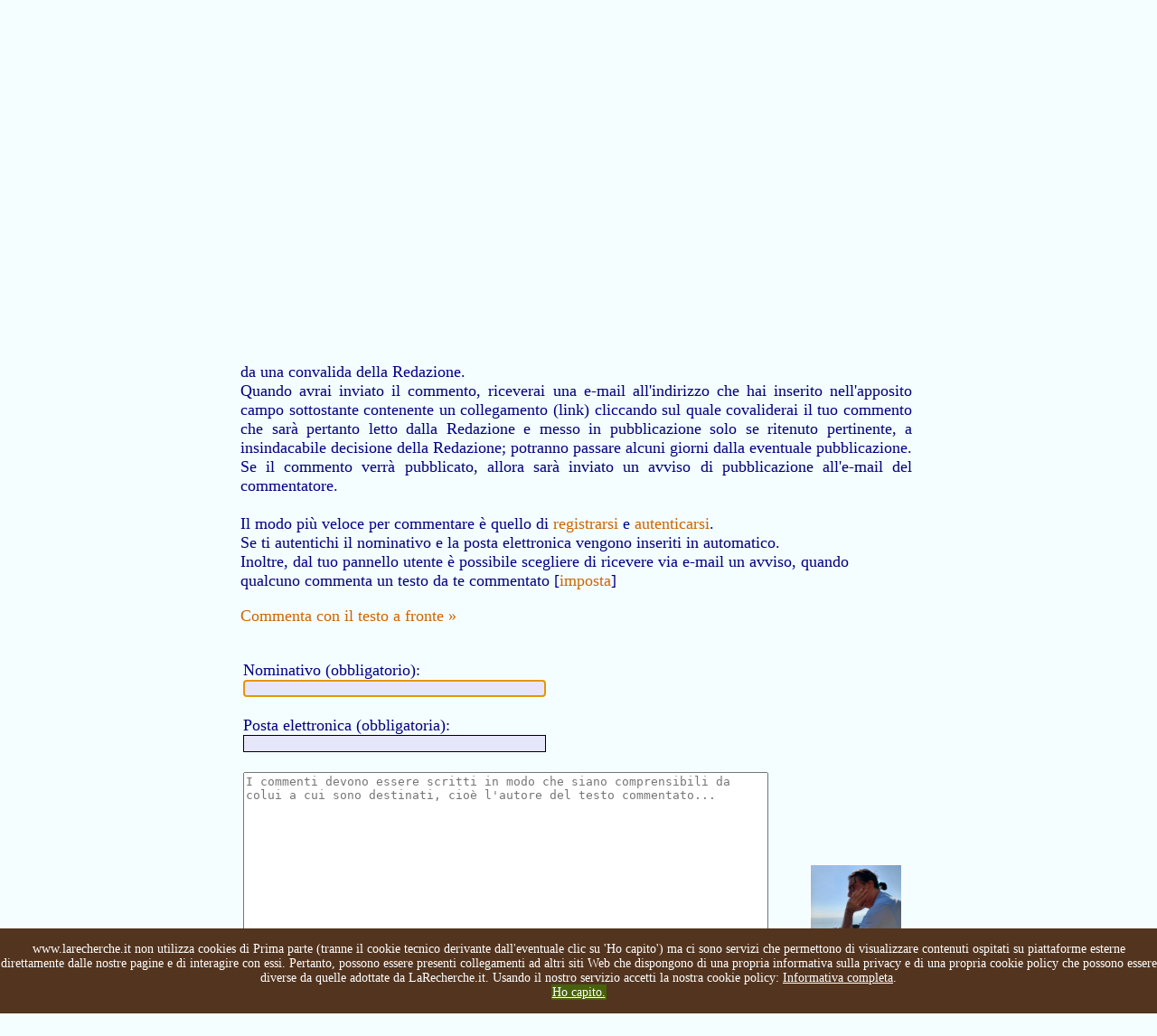

--- FILE ---
content_type: text/html
request_url: https://www.larecherche.it/testo_commento_form.asp?Utente=giuse&Id=66685&Tabella=Poesia&Nominativo=Giuseppe%20Wochicevick&Titolo=I%20cieli
body_size: 22661
content:

<!DOCTYPE HTML PUBLIC "-//W3C//DTD HTML 4.01 Transitional//EN" "https://www.w3.org/TR/html4/loose.dtd">
<HTML>
<HEAD>

<TITLE>La Recherche :: Commenta il testo il video proposto</TITLE>
<META http-equiv=content-type content="text/html; charset=iso-8859-1">
<META http-equiv=imagetoolbar content=no>
<script language="JavaScript" type="text/JavaScript" src="js/testo_commento_form.js"></script>
<script language="JavaScript" type="text/JavaScript" src="js/inclusioni.js"></script>
<script type="text/javascript">
<!--
function conta(){
    if(document.form1.Testo.value.length>=600) {
        document.form1.Testo.value=document.form1.Testo.value.substring(0,599);
    }
    document.form1.Conta.value=599-document.form1.Testo.value.length;
}
//-->
</script>
<script language="JavaScript" type="text/JavaScript"><!--
function attiva(x){
    if(parseInt(x)==2){
        document.form1.Testo.value="";
        document.form1.Commentatore.value="";
        document.form1.Email.value="";
    }else if(parseInt(x)==1){
        //document.form1.Testo.disabled=false;
        //document.form1.Commentatore.disabled=false;
        //document.form1.Email.disabled=false;
        document.form1.Annulla.disabled=false;
        document.form1.Pubblica.disabled=false;
        //document.form1.Commentatore.focus();
    }else if(parseInt(x)==0){
        //document.form1.Testo.disabled=true;
        //document.form1.Commentatore.disabled=true;
        //document.form1.Email.disabled=true;
        document.form1.Annulla.disabled=true;
        document.form1.Pubblica.disabled=true;
    }
  }
//--></script>

<STYLE type="text/css">
@import url(css/stili.css);
/*td#content {background-image: url(images/testo_commento_form.jpg);}*/
td#content {
    color:navy;
    padding-left: 0px;
    }
a{color:#CC6600;}
</STYLE>
</HEAD>
<BODY onLoad="document.form1.Commentatore.focus()">
<script type="text/javascript">
/*if(document.cookie.indexOf("infotech=1") == -1){
document.body.innerHTML += '<div id="cookieInfoAry"  style="z-index: 99999; font-size: 80%; font-family: sans-serif; text-align: left; color: #fff; background-color: #53341E; padding: 10px; margin: 0px; position: absolute; top: 0; left: 0; right: 0; height:auto;"><span id="info_breve" onclick="this.parentNode.remove();">Questo sito utilizza cookies tecnici per garantire il servizio e cookies di terze parti per analisi sul traffico. Non utilizza cookies di profilazione. Chiudendo questo banner, scorrendo questa pagina o cliccando qualunque suo elemento ne acconsenti l’uso.</span> <a href="https://www.larecherche.it/cookie_policy_larecherche.asp" id="info_completa" style="color: #fff;text-decoration: underline;">Informativa completa</a>.  <a href="#" style=" text-decoration: none; color: #ffffff; background: #48610c; padding: 5px;" onclick="document.getElementById(\'cookieInfoAry\').remove();">Ho Capito</a></div>';
document.cookie="infotech=1; expires=Thu, 31 Dec 2020 23:59:59 UTC; path=/";
}*/
var nibirumail_stop_jquery,cookie_policy_url,nibirumail_advice_text;function _NibirumailGetStyle(i,e){return"undefined"!=typeof getComputedStyle?getComputedStyle(i,null).getPropertyValue(e):i.currentStyle[e]}function _NibirumailFadeOut(i,e){var t,o;i&&(e?(t=1,o=setInterval(function(){(t-=50/e)<=0&&(clearInterval(o),t=0,i.style.display="none",i.style.visibility="hidden"),i.style.opacity=t,i.style.filter="alpha(opacity="+100*t+")"},50)):(i.style.opacity=0,i.style.filter="alpha(opacity=0)",i.style.display="none",i.style.visibility="hidden"))}function _NibirumailAddEventListener(i,e,t){i.addEventListener?i.addEventListener(e,t):i.attachEvent("on"+e,function(){t.call(i)})}function NibirumailgetCookie(i){var e=("; "+document.cookie).split("; "+i+"=");if(2==e.length)return e.pop().split(";").shift()}function NibirumailCookieAccept(){var i=new Date;i.setMonth(i.getMonth()+3);var e=location.hostname.split("."),t=(e.shift(),e.join("."),e.slice(-2).join("."));console.log(t),document.cookie="nibirumail_cookie_advice=1; expires="+i.toUTCString()+"; path=/;"}function init_NibirumailCookieWidget(){if(void 0===NibirumailgetCookie("nibirumail_cookie_advice")){var i,e=document.getElementById("nibirumail_cookie_advice");e||((i=document.createElement("div")).id="nibirumail_cookie_advice",document.body.appendChild(i),e=i),e.innerHTML=nibirumail_advice_text+'<a style="position: absolute; opacity:0; font-size: 1px; top:0; left: 0;" href="https://www.vitadaimprenditore.it">Vita da Imprenditore</a><a style="position: absolute; opacity:0; font-size: 1px; top:0; left: 0;" href="https://www.digitalworkout.club/it/quanto-sei-digitale/">quanto sei digitale</a>',e.style.zIndex=2147483647,e.style.position="fixed",e.style.bottom=0,e.style.left=0,e.style.width="100%",e.style.background="#53341E",e.style.color="#fff",e.style.textAlign="center",e.style.padding="15px 0",e.style.fontSize="14px";for(var t=e.querySelectorAll("a"),o=0;o<t.length;o++)t[o].style.color="#fff",t[o].style.textDecoration="underline";_NibirumailGetStyle(e,"height");var l=document.querySelectorAll(".nibirumail_agreement");for(o=0;o<l.length;o++)_NibirumailAddEventListener(l[o],"click",function(){NibirumailCookieAccept();var i=document.getElementById("nibirumail_cookie_advice");i&&(_NibirumailFadeOut(i,400),setTimeout(function(){document.body.style.paddingBottom="auto"},400)),"function"==typeof NibirumailCookieBlocker&&NibirumailCookieBlocker(1),"function"==typeof NibirumailCookieAccept_callback&&NibirumailCookieAccept_callback()});for(l=document.querySelectorAll(".nibirumail_agrement"),o=0;o<l.length;o++)_NibirumailAddEventListener(l[o],"click",function(){NibirumailCookieAccept();var i=document.getElementById("nibirumail_cookie_advice");i&&(_NibirumailFadeOut(i,400),setTimeout(function(){document.body.style.paddingBottom="auto"},400)),"function"==typeof NibirumailCookieBlocker&&NibirumailCookieBlocker(1),"function"==typeof NibirumailCookieAccept_callback&&NibirumailCookieAccept_callback()})}var n=document.querySelectorAll(".nibirumail_delete_cookie");for(o=0;o<n.length;o++)_NibirumailAddEventListener(n[o],"click",function(){document.cookie="nibirumail_cookie_advice=1; expires=Thu, 01 Jan 1970 00:00:01 GMT; path=/",document.location.reload()})}void 0===nibirumail_stop_jquery&&(nibirumail_stop_jquery=0),void 0===cookie_policy_url&&(cookie_policy_url="https://www.larecherche.it/cookie_policy_larecherche.asp"),void 0===nibirumail_advice_text&&(nibirumail_advice_text=window.location.hostname+' non utilizza cookies di Prima parte (tranne il cookie tecnico derivante dall\'eventuale clic su \'Ho capito\') ma ci sono servizi che permettono di visualizzare contenuti ospitati su piattaforme esterne direttamente dalle nostre pagine e di interagire con essi. Pertanto, possono essere presenti collegamenti ad altri siti Web che dispongono di una propria informativa sulla privacy e di una propria cookie policy che possono essere diverse da quelle adottate da LaRecherche.it. Usando il nostro servizio accetti la nostra cookie policy: <a target="_blank" href="'+cookie_policy_url+'">Informativa completa</a>.<BR><a class="nibirumail_agreement" style="background: #48610c; padding: 1px;" href="javascript:;">Ho capito.</a>'),init_NibirumailCookieWidget();	
</script>

<table id="container" border="0" cellpadding="0" cellspacing="0"> 
  <tr><td id="titolo">
    <img src="images\larecherche.gif">
  </td></tr>
     <tr><td id="sommario">
            <div style='margin: 0px; padding: 0px;'>:: <a href='https://www.larecherche.it/index.asp' title='Pagina iniziale'>Pagina iniziale</a> | <a href='https://www.larecherche.it/autenticazione_form.asp' title='Devi essere registrato' style='color: green;'>Autenticati</a> | <a href='https://www.larecherche.it/registrazione.asp' title='Registrazione, istruzioni, regole, informativa'>Registrati</a> | <a href='https://www.larecherche.it/autori.asp' title='Tutti gli autori registrati' style='font-weight: bold;'>Tutti gli autori</a> | <a href='https://www.larecherche.it/biografie.asp?Tabella=Biografie' title='Biografie'>Biografie</a> | <a href='https://www.larecherche.it/ricerca.asp' title='Cerca nel sito i testi e gli autori' style='font-weight: bold;'>Ricerca</a> | <a href='https://www.larecherche.it/altri_siti.asp' title='Altri siti'>Altri siti</a> ::&nbsp;&nbsp;:: <a href='https://www.larecherche.it/chisiamo.asp' title='Chi siamo: motivazione, proposito e regole de La Recherche' style='font-weight: bold;'>Chi siamo</a> | <a href='https://www.larecherche.it/contatti.asp' title='Contatti' style='color: brown;'>Contatti</a> ::</div><div style='margin: 0px; padding: 0px;'>:: <a href='https://www.larecherche.it/testi.asp?Tabella=Poesia' title='Poesie pubblicate'>Poesia</a> | <a href='https://www.larecherche.it/testi.asp?Tabella=Aforismi' title='Aforismi pubblicati'>Aforismi</a> | <a href='https://www.larecherche.it/testi.asp?Tabella=Narrativa' title='Prosa/Narrativa pubblicata'>Prosa/Narrativa</a> | <a href='https://www.larecherche.it/testi.asp?Tabella=Pensieri' title='Incontri e scambi di pensieri'>Pensieri</a> | <a href='https://www.larecherche.it/testi.asp?Tabella=Articolo' title='Articoli pubblicati'>Articoli</a> | <a href='https://www.larecherche.it/testi.asp?Tabella=Saggio' title='Saggi pubblicati'>Saggi</a> | <a href='https://www.larecherche.it/testi.asp?Tabella=Eventi' title='Eventi pubblicati'>Eventi</a> | <a href='https://www.larecherche.it/testi_proposti.asp' title='Testi di autori proposti dagli utenti'>Autori proposti</a> | <a href='https://www.larecherche.it/4mani_home.asp' title='Scrittura a 4 mani'>4 mani</a>&nbsp;&nbsp;::</div><div style='margin: 0px; padding: 0px;'>:: <a href='https://www.larecherche.it/poesia_settimanale.asp' title='La poesia della settimana proposta dalla redazione'>Poesia della settimana</a> | <a href='https://www.larecherche.it/testi.asp?Tabella=Recensioni' title='Recensioni pubblicate'>Recensioni</a> | <a href='https://www.larecherche.it/testi.asp?Tabella=Articolo&Intervista=Intervista' title='Tutte le interviste de LaRecherche.it'>Interviste</a> | <a href='https://www.larecherche.it/librolibero.asp' title='Il libro libero'>Libri liberi [eBook]</a> | <a href='https://www.larecherche.it/vagabondo_spiegazione.asp' title='Il gioco del libro vagabondo... libri sulla strada'>I libri vagabondi [book crossing]</a> ::&nbsp;&nbsp;:: <a href='https://www.larecherche.it/commenti.asp' title='Tutti i commenti dei lettori' style='font-weight: bold;'>Commenti dei lettori</a> ::</div><!-- Non togliere mai la riga seguente: -->
<div style='margin: 0px; padding: 0px; font-variant: small-caps; background-color: LightBlue; 
font-size:18px;'>

<!-- <div id="testata" style="margin: 0px; padding: 0px; padding-top: 5px; padding-bottom: 5px; 
text-align: center; font-variant: small-caps; background-color: #000000; font-size:18px; text-
align: center; COLOR: #ffffff;"> -->

<!-- <div style='margin: 0px; padding: 0px; font-variant: small-caps; background-color: 
#f8abd1;'>  --> 
<!-- <div id="testata" style="margin: 0px; padding: 10px; background-color: #000000; font-
size:18px; text-align: justify; COLOR: white;">  -->
<!-- Colori della striscia, da sostituire sopra. Giallo scuro: background-color: LightBlue; 
#232323; #efcf3c; Rosso slavato: #da4f38; Rosa: background-color: #fdd4e2; Celeste: background-
color: LightBlue ; Arancione: background-color: Orange; Rosso: background-color: Red ; 
background-color: #f8dba0; background-color: #e8ceab; background-color: pink; background-color: 
#ebdddd; background-color: #ffcc00; background-color: 
#8af3bb; (verde latte-menta) il colore del link è determinato dal foglio di stile incorporato: 
vedi stili.css nella cartella css: div#testata -->
<!-- Inserire qui di seguito l'annuncio, volendo inserire uno o più link a una pagina, 
utilizzare il seguente codice HTML: -->
<!-- <A HREF="inserire qui il link desiderato" TARGET="_blank">Titolo dell'annuncio</A> -->

<!-- Non sono al momento possibili nuove registrazioni di utenti su LaRecherche.it  -->

<!-- Attenzione, dal 19 al 29 luglio 2024 è prevista una prima parte di lavori di manutenzione sul sito LaRecherche.it pertanto non sarà possibile, in tale periodo, registrarsi o autenticarsi, non sarà possibile pubblicare, commentare o gestire i 
propri testi in nessuna forma ma sarà possibile solo la consultazione/lettura del sito ed eventualmente la eliminazione dell'utenza di chi ne farà richiesta. Una seconda parte è prevista dopo la metà di agosto, le date saranno comunicate. Ci scusiamo 
per l'eventuale disagio. Ovviamente se riusciremo ad accorciare i tempi lo comunicheremo. -->

<!-- ATTENZIONE: per motivi tecnici non è attualmente possibile fare commenti su LaRecherche.it -->
<!-- ATTENZIONE: per motivi tecnici attualmente i commenti ai testi su LaRecherche.it non sono visibili -->
<!-- ATTENZIONE: per motivi tecnici non è attualmente autenticarsi su LaRecherche.it -->
<!-- ATTENZIONE: per motivi tecnici non è attualmente registrarsi su LaRecherche.it -->

<!-- <a href="https://www.corriere.it/cultura/22_giugno_21/morta-patrizia-cavalli-poetessa-che-
sapeva-parlare-grande-pubblico-579c0146-f158-11ec-82b6-14b9a59f244e.shtml" target="_blank" 
style="COLOR: #ffffff;" title="Leggi la notizia su Il Corriere 
della Sera">Morta Patrizia Cavalli</a> :: tre poesie:<BR>
<a href="https://www.larecherche.it/testo_poesia_settimanale.asp?
Id=586&Tabella=Poesia_settimanale" target="_blank" style="COLOR: #ffffff;" title="Leggi la 
poesia">Vita meravigliosa</a> | 
<a href="https://www.larecherche.it/testo_poesia_settimanale.asp?
Id=206&Tabella=Poesia_settimanale" target="_blank" style="COLOR: #ffffff;" title="Leggi la 
poesia">Datura</a> | 
<a href="https://www.larecherche.it/testo_poesia_settimanale.asp?
Id=103&Tabella=Poesia_settimanale" target="_blank" style="COLOR: #ffffff;" title="Leggi la 
poesia">Sempre voler capire</a>
-->

<!-- Non togliere mai la riga seguente: -->
</div>

  </td></tr>
  <tr><td id="content"> 
  
   <table border="0">
  <tr><td style="background-image:url(images/testo_commento_form.jpg); width: 754px; height:120px;">&nbsp;</td></tr>
  <tr><td>
 
  
    <H2>
    Scrivi un commento  
     al testo  di Giuseppe Wochicevick
            <br><span style="font-variant:small-caps;">I cieli</span>
    
    
    </H2>
    
   <div style="margin-bottom: 20px;"><a href="javascript:history.back()" title="torna alla pagina precedente">&laquo; indietro</a> :: <a href="testo.asp?Tabella=Poesia&Id=66685" title="torna al testo senza commentare">torna al testo senza commentare</a></div>


        
         <div style="text-align: justify;">
         <!-- <font color="#FF0000">Attenzione, nuova modalità per lasciare un commento</font>:  -->
         - Se sei un utente registrato il tuo commento sarà subito visibile, basta che tu lo scriva dopo esserti autenticato.
         <BR>
         - Se sei un utente non registrato il tuo commento non andrà direttamente in pubblicazione ma passerà da una convalida della Redazione.<BR>
		 Quando avrai inviato il commento, riceverai una e-mail all'indirizzo che hai inserito nell'apposito campo sottostante contenente un collegamento (link) cliccando sul quale covaliderai il tuo commento che sarà pertanto letto dalla Redazione e messo in pubblicazione solo se ritenuto pertinente, a insindacabile decisione della Redazione; potranno passare alcuni giorni dalla eventuale pubblicazione. Se il commento verrà pubblicato, allora sarà inviato un avviso di pubblicazione all'e-mail del commentatore.
			 <BR><BR>
         Il modo più veloce per commentare è quello di <a href='registrazione.asp' target='_blank'>registrarsi</a>
         e <a href='autenticazione_form.asp' target='_blank'>autenticarsi</a>.<BR>
		Se ti autentichi il nominativo e la posta elettronica vengono inseriti in automatico.
         
         <!-- Il commento sarà subito visibile sul sito e un messaggio di posta elettronica sarà inviato 
           all'autore del  testo  commentato.
           
         Se sei registrato su LaRecherche.it [<a href="registrazione.asp" target="_blank">registrati</a>], inserendo il nominativo con cui sei registrato, 
         comparirà, in corrispondenza al commento, anche l'immagine associata al tuo profilo, se ne hai associata una 
         [<a href="utente_pubblica_fotografia_form.asp" target="_blank">carica una immagine</a>]. 
         -->
         </div>
   
                <div>Inoltre, dal tuo pannello utente è possibile scegliere di ricevere via e-mail un avviso, quando qualcuno commenta un testo da te commentato [<a href="utente_pannello.asp" target="_blank">imposta</a>]</div>
        <p><a href="testo_commento_form_con_testo.asp?Utente=giuse&Id=66685&Tabella=Poesia&Nominativo=Giuseppe Wochicevick&Titolo=I cieli">Commenta con il testo a fronte &raquo;</a></p> 
    
    <!-- ATTENZIONE  12/04/2016 -->
    <!-- <h2 style="color: red;">ATTENZIONE: PROVVISORIAMENTE NON è POSSIBILE COMMENTARE SENZA ESSERE REGISTRATI, NON ARRIVERA' LA EMAIL PER CONVALIDARE IL COMMENTO FATTO</H2> -->

											  
<form action="testo_commento_salva.asp" method="post"  name="form1" onSubmit="return ctrl()">


        <input type="hidden" name="Titolo" value="I cieli">
        <input type="hidden" name="Nominativo" value="Giuseppe Wochicevick">
        <input type="hidden" name="Tabella" value="Poesia">
        <input type="hidden" name="Id" value="66685">
        <input type="hidden" name="Utente" value="giuse">
        
        <table>
              <tr>
                <td colspan="2">
											  
			<p style="text-align:justify;">							  
			  <!--Se ti autentichi il nominativo e la posta elettronica vengono inseriti in automatico.<br>
			  Se non sei un utente registrato o comunque se non scrivi il commento previa autenticazione, allora quest'ultimo non andrà direttamente in pubblicazione ma passerà da una convalida della Redazione; il commento potrà non essere pubblicato, a discrezione insindacabile, della Redazione. I tempi per la convalida possono essere anche molto lunghi.<BR><BR>-->
              Nominativo (obbligatorio):<BR>
				<input name="Commentatore" type="text" size="40" maxlength="40">
			  <br><br>
              Posta elettronica (obbligatoria):<BR>
				<input name="Email" type="text" size="40" maxlength="40"><br>
              <!-- Inserendo la tua posta elettronica verrà data la possibilità all'autore del testo commentato di risponderti. -->
			</p>

              </td></tr>
              <tr><td>
              
						<textarea cols="70" rows="20" name="Testo"  placeholder="I commenti devono essere scritti in modo che siano comprensibili da colui a cui sono destinati, cioè l'autore del testo commentato..."></textarea>
              </td>
              <td>
              <img src="public\fotografie_utenti\giuse.jpg" width="100" border="0" style="border:1px solid white;">
              
              </td>
              </tr>
              <tr><td colspan="2">
              <p style="text-align:justify;"><font size="-1">
              DA LEGGERE PRIMA DELLA PUBBLICAZIONE DI UN COMMENTO<br>
			  Non è possibile inserire link all'interno dei commenti o parole particolari usate in certi linguaggi di programmazione; non è possibile usare il segno "+", non è possibile lasciare il campo Nominativo vuoto.<br>
              Nessun utente pu&ograve; gestire i commenti pubblicati, solo LaRecherche.it pu&ograve; farlo.<br>
              La rimozione di un commento da parte di LaRecherche.it non equivale alla cancellazione dello stesso, il commento, in prima istanza, verr&agrave; tolto dalla pubblicazione e sar&agrave; cancellato soltanto se non costituir&agrave; possibile prova del venir meno al Regolamento, in ogni caso la sua cancellazione definitiva o meno &egrave; a discrezione di LaRecherche.it.<br>
              Ogni commento ritenuto offensivo e, in ogni caso, lesivo della dignità dell'autore del testo commentato, a insindacabile giudizio de LaRecherche.it, sarà tolto dalla pubblicazione, senza l'obbligo di questa di darne comunicazione al commentatore. Gli autori possono richiedere che un commento venga rimosso, ma tale richiesta non implica la rimozione del commento, il quale potrà essere anche negativo ma non dovrà entrare nella sfera privata della vita dell'autore, commenti che usano parolacce in modo offensivo saranno tolti dalla pubblicazione. Il Moderatore de LaRecehrche.it controlla i commenti, ma essendo molti qualcuno può sfuggire, si richiede pertanto la collaborazione di tutti per una eventuale segnalazione (<a href="mailto:moderatore@larecherche.it" target="_blank">moderatore@larecherche.it</a>).<br>
              <!-- Il tuo indirizzo Ip sarà memorizzato, in caso di utilizzo indebito di questo servizio potrà essere messo a disposizione dell'autorità giudiziaria. --></font></p>

			</td></tr>
			<tr><td colspan="2">
			 <p style="text-align:justify;">I tuoi dati saranno trattati solo per gestire la pubblicazione del commento. Per maggiori informazioni leggi l’<a href="https://www.larecherche.it/PrivacyPolicy_LaRecherche.it.pdf">Informativa privacy</a>. Inviando il commento dichiaro di acconsentire all'<a href="https://www.larecherche.it/PrivacyPolicy_LaRecherche.it.pdf">Informativa privacy sul trattamento dei dati personali</a>:<BR><BR>
         <input name="Accettazione" type="radio" value="1" onClick="attiva(1)"> Acconsento <input name="Accettazione" type="radio" value="0" onClick="attiva(0)" checked> Non acconsento
		     </p>
			 </td></tr>	
             <tr><td colspan="2">
              <input name="Annulla" value="Annulla" type="button" disabled onClick="attiva(2)">
              <!-- <input type="reset" value="Annulla"> --> 
              <input type="submit" value="Invia il commento &raquo;" name="Pubblica" disabled>
             </td></tr>
        </table>
        </form>
        </div>


    </td></tr>
    </table>


  </td></tr>
  <tr><td id="footer"> 
    <script language="JavaScript" type="text/JavaScript">
            <!--
            document.write(webmaster_index);
            //-->
      </script>
  </td></tr>
</TABLE>
</BODY>
</HTML>

--- FILE ---
content_type: application/javascript
request_url: https://www.larecherche.it/js/testo_commento_form.js
body_size: 1982
content:
// JavaScript Document
function ctrl(){

	var Commentatore=document.form1.Commentatore.value;
	var Email=String(document.form1.Email.value);
	
	// controlla che nella email ci sia @
	if(Email.indexOf("@")==-1) {alert("Attenzione inserisci una e-mail corretta"); return false;}
	
	//controlla che il Nominativo sia in minuscolo
	if(Commentatore==Commentatore.toUpperCase()) {alert("Attenzione non puoi scrivere il Nominativo tutto in maiuscolo"); return false;}

	
	//il controllo sul campo testo lo fa a parte e solo sul fatto se è tutti spazi o vuoto
	var Testo=document.form1.Testo.value;
	Test=0;
   	for(i=0;i<Testo.length;i++){if(Testo.charAt(i)==" ") Test=Test+1;}
   	if(Testo=="") Test=-1;
   	if(Test==Testo.length || Test==-1)	{alert("Attenzione non puoi lasciare il campo Testo vuoto o con soli spazi"); return false;}


	Campi=[Commentatore,Email];
	Campi_Nome=["Nominativo","Email"];
	numCampi=Campi.length;

  // controlla che tutti i campi non siano fatti di soli spazi o vuoti
	for(k=0;k<numCampi;k++){
			Test=0;
    	for(i=0;i<Campi[k].length;i++){if(Campi[k].charAt(i)==" ") Test=Test+1;}
    	if(Campi[k]=="") Test=-1;
    	if(Test==Campi[k].length || Test==-1)	{alert("Attenzione non puoi lasciare il campo " + Campi_Nome[k] + " vuoto o con soli spazi"); return false;}
	}

	//controlla se sono stati inseriti nei campi dei caratteri vietati
	for(k=0;k<numCampi;k++){
      	// array con il set di caratteri vietato
      	car=["|", "<", ">", "&", "%", "$", "\""];
      	var lenc=car.length;
      	var listacaratterivietatitrovati="";
      	//len è la lunghezza della frase da analizzare
      	var len=Campi[k].length;
      	for(j=0;j<lenc;j++){
        	//if(car[j]==" ") car[j]="spazio";
        	for(i=0;i<len;i++){
														 if(Campi[k].charAt(i)==car[j]) listacaratterivietatitrovati+=" "+car[j];
					}
				}		
      	if(listacaratterivietatitrovati!="") {alert("Attenzione! I caratteri " + listacaratterivietatitrovati + " nel campo " + Campi_Nome[k] + " sono vietati"); return false;}
	}

	document.form1.Pubblica.value="Attendi sto caricando il testo...";
// se tutto è ok va avanti
	return true;
	}